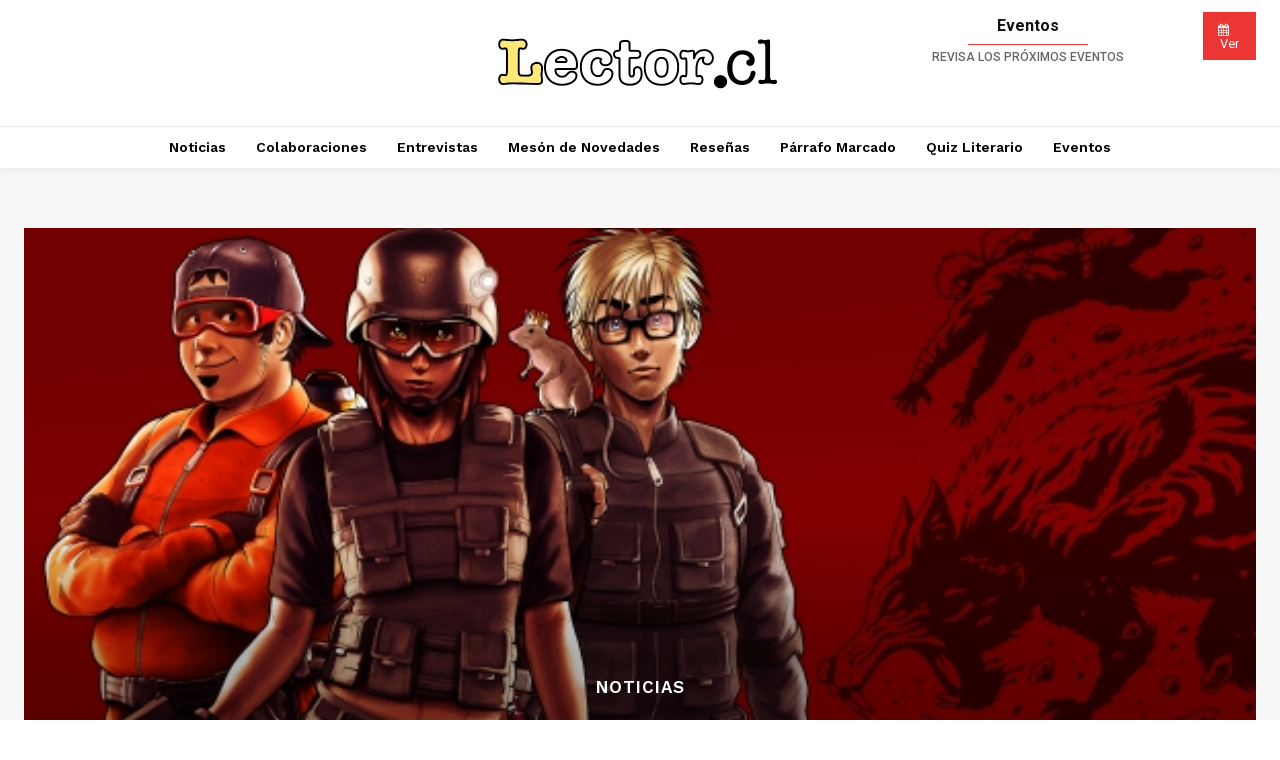

--- FILE ---
content_type: text/html; charset=utf-8
request_url: https://www.google.com/recaptcha/api2/aframe
body_size: 268
content:
<!DOCTYPE HTML><html><head><meta http-equiv="content-type" content="text/html; charset=UTF-8"></head><body><script nonce="iGNMkWzWOtXGeJ5zBoibow">/** Anti-fraud and anti-abuse applications only. See google.com/recaptcha */ try{var clients={'sodar':'https://pagead2.googlesyndication.com/pagead/sodar?'};window.addEventListener("message",function(a){try{if(a.source===window.parent){var b=JSON.parse(a.data);var c=clients[b['id']];if(c){var d=document.createElement('img');d.src=c+b['params']+'&rc='+(localStorage.getItem("rc::a")?sessionStorage.getItem("rc::b"):"");window.document.body.appendChild(d);sessionStorage.setItem("rc::e",parseInt(sessionStorage.getItem("rc::e")||0)+1);localStorage.setItem("rc::h",'1769667758149');}}}catch(b){}});window.parent.postMessage("_grecaptcha_ready", "*");}catch(b){}</script></body></html>

--- FILE ---
content_type: text/css
request_url: https://www.lector.cl/wp-content/plugins/directorio-profesional/assets/frontend-style.css?ver=1.0.0
body_size: 5136
content:
/* Estilos del directorio profesional - Frontend */
.dp-directorio-container {
    max-width: 1200px;
    margin: 0 auto;
    padding: 40px 20px;
}

.dp-directorio-header {
    margin-bottom: 40px;
}

.dp-titulo {
    font-size: 32px;
    font-weight: 700;
    color: #1a1a1a;
    margin: 0 0 30px 0;
    text-align: center;
}

/* Filtros */
.dp-filtros {
    display: flex;
    gap: 15px;
    flex-wrap: wrap;
    justify-content: center;
    margin-bottom: 20px;
}

.dp-search-input,
.dp-filter-select {
    padding: 12px 18px;
    border: 2px solid #e1e8ed;
    border-radius: 8px;
    font-size: 15px;
    transition: all 0.3s ease;
    background: white;
}

.dp-search-input {
    flex: 1;
    min-width: 250px;
    max-width: 400px;
}

.dp-filter-select {
    min-width: 200px;
}

.dp-search-input:focus,
.dp-filter-select:focus {
    outline: none;
    border-color: #4a90e2;
    box-shadow: 0 0 0 3px rgba(74, 144, 226, 0.1);
}

/* Grid de tarjetas */
.dp-grid {
    display: grid;
    grid-template-columns: repeat(auto-fill, minmax(300px, 1fr));
    gap: 25px;
    margin-top: 30px;
}

/* Tarjeta de profesional */
.dp-card {
    background: white;
    border-radius: 12px;
    padding: 25px;
    box-shadow: 0 2px 8px rgba(0, 0, 0, 0.08);
    transition: all 0.3s ease;
    border: 1px solid #f0f0f0;
    display: flex;
    flex-direction: column;
}

.dp-card:hover {
    transform: translateY(-5px);
    box-shadow: 0 8px 20px rgba(0, 0, 0, 0.12);
}

.dp-card-header {
    display: flex;
    align-items: center;
    margin-bottom: 20px;
    padding-bottom: 20px;
    border-bottom: 1px solid #f0f0f0;
}

.dp-avatar {
    width: 60px;
    height: 60px;
    border-radius: 50%;
    background: linear-gradient(135deg, #667eea 0%, #764ba2 100%);
    display: flex;
    align-items: center;
    justify-content: center;
    font-size: 24px;
    font-weight: 700;
    color: white;
    margin-right: 15px;
    flex-shrink: 0;
    text-transform: uppercase;
}

.dp-card-info {
    flex: 1;
    min-width: 0;
}

.dp-card-nombre {
    margin: 0 0 5px 0;
    font-size: 18px;
    font-weight: 600;
    color: #1a1a1a;
    white-space: nowrap;
    overflow: hidden;
    text-overflow: ellipsis;
}

.dp-card-tipo {
    display: inline-block;
    padding: 4px 12px;
    background: #f0f4f8;
    color: #4a5568;
    border-radius: 20px;
    font-size: 12px;
    font-weight: 500;
    text-transform: capitalize;
}

.dp-card-body {
    flex: 1;
    display: flex;
    flex-direction: column;
    gap: 12px;
}

.dp-card-detail {
    display: flex;
    align-items: center;
    gap: 10px;
    color: #4a5568;
    font-size: 14px;
}

.dp-icon {
    width: 18px;
    height: 18px;
    flex-shrink: 0;
    color: #667eea;
}

.dp-card-correo {
    color: #4a5568;
    text-decoration: none;
    transition: color 0.2s;
    word-break: break-all;
}

.dp-card-correo:hover {
    color: #667eea;
}

.dp-card-ciudad {
    color: #4a5568;
}

.dp-card-footer {
    margin-top: 20px;
    padding-top: 20px;
    border-top: 1px solid #f0f0f0;
}

.dp-btn-contactar {
    display: block;
    width: 100%;
    padding: 12px 20px;
    background: linear-gradient(135deg, #667eea 0%, #764ba2 100%);
    color: white;
    text-align: center;
    text-decoration: none;
    border-radius: 8px;
    font-weight: 600;
    font-size: 14px;
    transition: all 0.3s ease;
    box-shadow: 0 2px 8px rgba(102, 126, 234, 0.3);
}

.dp-btn-contactar:hover {
    transform: translateY(-2px);
    box-shadow: 0 4px 12px rgba(102, 126, 234, 0.4);
    color: white;
}

/* Mensaje de sin resultados */
.dp-no-results {
    text-align: center;
    padding: 60px 20px;
    background: #f9fafb;
    border-radius: 12px;
    color: #6b7280;
}

.dp-no-results p {
    font-size: 16px;
    margin: 0;
}

/* Estado oculto para filtros */
.dp-card.dp-hidden {
    display: none;
}

/* Responsive */
@media (max-width: 768px) {
    .dp-directorio-container {
        padding: 30px 15px;
    }
    
    .dp-titulo {
        font-size: 26px;
        margin-bottom: 25px;
    }
    
    .dp-filtros {
        flex-direction: column;
    }
    
    .dp-search-input,
    .dp-filter-select {
        width: 100%;
        max-width: none;
    }
    
    .dp-grid {
        grid-template-columns: 1fr;
        gap: 20px;
    }
    
    .dp-card {
        padding: 20px;
    }
}

@media (max-width: 480px) {
    .dp-avatar {
        width: 50px;
        height: 50px;
        font-size: 20px;
    }
    
    .dp-card-nombre {
        font-size: 16px;
    }
    
    .dp-card-tipo {
        font-size: 11px;
        padding: 3px 10px;
    }
}

/* Animación de entrada */
@keyframes fadeInUp {
    from {
        opacity: 0;
        transform: translateY(20px);
    }
    to {
        opacity: 1;
        transform: translateY(0);
    }
}

.dp-card {
    animation: fadeInUp 0.5s ease-out;
}

.dp-card:nth-child(1) { animation-delay: 0.05s; }
.dp-card:nth-child(2) { animation-delay: 0.1s; }
.dp-card:nth-child(3) { animation-delay: 0.15s; }
.dp-card:nth-child(4) { animation-delay: 0.2s; }
.dp-card:nth-child(5) { animation-delay: 0.25s; }
.dp-card:nth-child(6) { animation-delay: 0.3s; }


--- FILE ---
content_type: application/javascript
request_url: https://www.lector.cl/wp-content/plugins/directorio-profesional/assets/frontend-script.js?ver=1.0.0
body_size: 2273
content:
jQuery(document).ready(function($) {
    'use strict';
    
    // Función de búsqueda en tiempo real
    $('#dp-search').on('keyup', function() {
        var searchTerm = $(this).val().toLowerCase();
        filtrarProfesionales();
    });
    
    // Filtro por tipo de profesional
    $('#dp-filter-tipo').on('change', function() {
        filtrarProfesionales();
    });
    
    // Función principal de filtrado
    function filtrarProfesionales() {
        var searchTerm = $('#dp-search').val().toLowerCase();
        var tipoSeleccionado = $('#dp-filter-tipo').val();
        var contador = 0;
        
        $('.dp-card').each(function() {
            var $card = $(this);
            var nombre = $card.data('nombre');
            var tipo = $card.data('tipo');
            
            var coincideNombre = nombre.indexOf(searchTerm) !== -1;
            var coincideTipo = tipoSeleccionado === '' || tipo === tipoSeleccionado;
            
            if (coincideNombre && coincideTipo) {
                $card.removeClass('dp-hidden').fadeIn(300);
                contador++;
            } else {
                $card.addClass('dp-hidden').fadeOut(300);
            }
        });
        
        // Mostrar mensaje si no hay resultados
        if (contador === 0) {
            if ($('.dp-no-results-dynamic').length === 0) {
                $('.dp-grid').after('<div class="dp-no-results dp-no-results-dynamic"><p>No se encontraron profesionales que coincidan con tu búsqueda.</p></div>');
            }
            $('.dp-no-results-dynamic').fadeIn(300);
        } else {
            $('.dp-no-results-dynamic').fadeOut(300, function() {
                $(this).remove();
            });
        }
    }
    
    // Smooth scroll para enlaces de correo (opcional)
    $('.dp-btn-contactar').on('click', function(e) {
        // El comportamiento por defecto del mailto: funciona bien
        // Este código es solo para posibles mejoras futuras
    });
    
    // Añadir efecto de clic en las tarjetas
    $('.dp-card').on('click', function(e) {
        // Solo si no se hace clic en un enlace
        if (!$(e.target).is('a') && !$(e.target).closest('a').length) {
            $(this).find('.dp-btn-contactar')[0].click();
        }
    });
});
